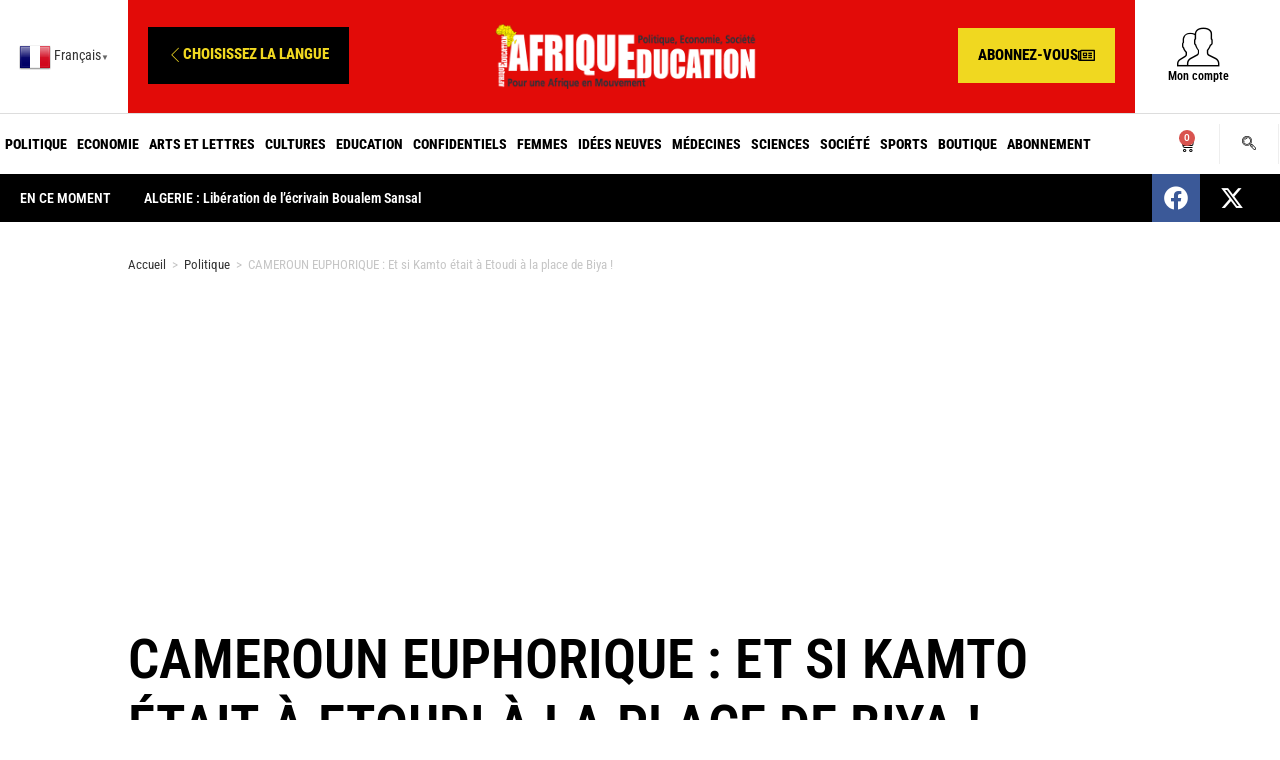

--- FILE ---
content_type: text/html; charset=utf-8
request_url: https://www.google.com/recaptcha/api2/aframe
body_size: 268
content:
<!DOCTYPE HTML><html><head><meta http-equiv="content-type" content="text/html; charset=UTF-8"></head><body><script nonce="hGgXyMLtkvZxinY7oJY5rQ">/** Anti-fraud and anti-abuse applications only. See google.com/recaptcha */ try{var clients={'sodar':'https://pagead2.googlesyndication.com/pagead/sodar?'};window.addEventListener("message",function(a){try{if(a.source===window.parent){var b=JSON.parse(a.data);var c=clients[b['id']];if(c){var d=document.createElement('img');d.src=c+b['params']+'&rc='+(localStorage.getItem("rc::a")?sessionStorage.getItem("rc::b"):"");window.document.body.appendChild(d);sessionStorage.setItem("rc::e",parseInt(sessionStorage.getItem("rc::e")||0)+1);localStorage.setItem("rc::h",'1764820129813');}}}catch(b){}});window.parent.postMessage("_grecaptcha_ready", "*");}catch(b){}</script></body></html>

--- FILE ---
content_type: text/css
request_url: https://www.afriqueeducation.com/wp-content/uploads/elementor/css/post-2082.css?ver=1764192971
body_size: 2190
content:
.elementor-2082 .elementor-element.elementor-element-d83dad1{padding:0% 10% 0% 10%;}.elementor-2082 .elementor-element.elementor-element-a26d14c .woocommerce-breadcrumb{color:#000000;}.elementor-2082 .elementor-element.elementor-element-a26d14c .woocommerce-breadcrumb > a{color:#000000;}.elementor-2082 .elementor-element.elementor-element-29f5291{margin-top:20px;margin-bottom:0px;}.elementor-2082 .elementor-element.elementor-element-e290d89{padding:3% 10% 3% 10%;}.elementor-bc-flex-widget .elementor-2082 .elementor-element.elementor-element-77e4a34.elementor-column .elementor-widget-wrap{align-items:center;}.elementor-2082 .elementor-element.elementor-element-77e4a34.elementor-column.elementor-element[data-element_type="column"] > .elementor-widget-wrap.elementor-element-populated{align-content:center;align-items:center;}.elementor-2082 .elementor-element.elementor-element-77e4a34 > .elementor-element-populated{padding:0% 10% 0% 0%;}.elementor-widget-text-editor{font-family:var( --e-global-typography-text-font-family ), Sans-serif;font-weight:var( --e-global-typography-text-font-weight );color:var( --e-global-color-text );}.elementor-widget-text-editor.elementor-drop-cap-view-stacked .elementor-drop-cap{background-color:var( --e-global-color-primary );}.elementor-widget-text-editor.elementor-drop-cap-view-framed .elementor-drop-cap, .elementor-widget-text-editor.elementor-drop-cap-view-default .elementor-drop-cap{color:var( --e-global-color-primary );border-color:var( --e-global-color-primary );}.elementor-2082 .elementor-element.elementor-element-4e5e7bb{text-align:left;font-family:"Roboto Condensed", Sans-serif;font-size:55px;font-weight:600;text-transform:uppercase;line-height:1.2em;color:#000000;}.elementor-2082 .elementor-element.elementor-element-10c63d4{margin-top:20px;margin-bottom:0px;padding:0% 5% 0% 5%;}.elementor-2082 .elementor-element.elementor-element-7176913 > .elementor-element-populated{padding:0px 0px 0px 0px;}.elementor-widget-theme-post-featured-image .widget-image-caption{color:var( --e-global-color-text );font-family:var( --e-global-typography-text-font-family ), Sans-serif;font-weight:var( --e-global-typography-text-font-weight );}.elementor-2082 .elementor-element.elementor-element-9b6c25f img{width:100%;}.elementor-2082 .elementor-element.elementor-element-8372893{padding:0% 16% 0% 16%;}.elementor-bc-flex-widget .elementor-2082 .elementor-element.elementor-element-6bfd98d.elementor-column .elementor-widget-wrap{align-items:flex-start;}.elementor-2082 .elementor-element.elementor-element-6bfd98d.elementor-column.elementor-element[data-element_type="column"] > .elementor-widget-wrap.elementor-element-populated{align-content:flex-start;align-items:flex-start;}.elementor-2082 .elementor-element.elementor-element-6bfd98d > .elementor-widget-wrap > .elementor-widget:not(.elementor-widget__width-auto):not(.elementor-widget__width-initial):not(:last-child):not(.elementor-absolute){margin-bottom:0px;}.elementor-bc-flex-widget .elementor-2082 .elementor-element.elementor-element-8f5ae3a.elementor-column .elementor-widget-wrap{align-items:flex-start;}.elementor-2082 .elementor-element.elementor-element-8f5ae3a.elementor-column.elementor-element[data-element_type="column"] > .elementor-widget-wrap.elementor-element-populated{align-content:flex-start;align-items:flex-start;}.elementor-2082 .elementor-element.elementor-element-8f5ae3a > .elementor-element-populated{padding:0% 0% 0% 15%;}.elementor-widget-theme-post-excerpt .elementor-widget-container{font-family:var( --e-global-typography-text-font-family ), Sans-serif;font-weight:var( --e-global-typography-text-font-weight );color:var( --e-global-color-text );}.elementor-2082 .elementor-element.elementor-element-85537de .elementor-widget-container{font-family:"Roboto Condensed", Sans-serif;font-size:18px;font-weight:300;line-height:1.8em;color:#000000;}.elementor-2082 .elementor-element.elementor-element-167d34e{margin-top:20px;margin-bottom:0px;padding:2% 0% 0% 0%;}.elementor-widget-heading .elementor-heading-title{font-family:var( --e-global-typography-primary-font-family ), Sans-serif;font-weight:var( --e-global-typography-primary-font-weight );color:var( --e-global-color-primary );}.elementor-2082 .elementor-element.elementor-element-dd7e08b{text-align:right;}.elementor-2082 .elementor-element.elementor-element-dd7e08b .elementor-heading-title{font-size:25px;font-weight:200;text-transform:uppercase;color:#000000;}.elementor-widget-post-info .elementor-icon-list-item:not(:last-child):after{border-color:var( --e-global-color-text );}.elementor-widget-post-info .elementor-icon-list-icon i{color:var( --e-global-color-primary );}.elementor-widget-post-info .elementor-icon-list-icon svg{fill:var( --e-global-color-primary );}.elementor-widget-post-info .elementor-icon-list-text, .elementor-widget-post-info .elementor-icon-list-text a{color:var( --e-global-color-secondary );}.elementor-widget-post-info .elementor-icon-list-item{font-family:var( --e-global-typography-text-font-family ), Sans-serif;font-weight:var( --e-global-typography-text-font-weight );}.elementor-2082 .elementor-element.elementor-element-6e5e14a .elementor-icon-list-icon{width:14px;}.elementor-2082 .elementor-element.elementor-element-6e5e14a .elementor-icon-list-icon i{font-size:14px;}.elementor-2082 .elementor-element.elementor-element-6e5e14a .elementor-icon-list-icon svg{--e-icon-list-icon-size:14px;}.elementor-2082 .elementor-element.elementor-element-6e5e14a .elementor-icon-list-text, .elementor-2082 .elementor-element.elementor-element-6e5e14a .elementor-icon-list-text a{color:#000000;}.elementor-2082 .elementor-element.elementor-element-6e5e14a .elementor-icon-list-item{font-family:"Roboto Condensed", Sans-serif;font-size:35px;font-weight:400;}.elementor-2082 .elementor-element.elementor-element-1afe2d6 > .elementor-element-populated{padding:0px 0px 0px 40px;}.elementor-2082 .elementor-element.elementor-element-a7a8919{--grid-side-margin:10px;--grid-column-gap:10px;--grid-row-gap:10px;--grid-bottom-margin:10px;}.elementor-widget-theme-post-content{color:var( --e-global-color-text );font-family:var( --e-global-typography-text-font-family ), Sans-serif;font-weight:var( --e-global-typography-text-font-weight );}.elementor-2082 .elementor-element.elementor-element-0375814{color:#000000;font-family:"Roboto Condensed", Sans-serif;font-size:16px;font-weight:200;line-height:1.8em;}.elementor-2082 .elementor-element.elementor-element-11f345d{--grid-side-margin:10px;--grid-column-gap:10px;--grid-row-gap:10px;--grid-bottom-margin:10px;}.elementor-2082 .elementor-element.elementor-element-d79ca26{padding:10px 0px 10px 0px;}.elementor-2082 .elementor-element.elementor-element-c32d9e0 > .elementor-element-populated, .elementor-2082 .elementor-element.elementor-element-c32d9e0 > .elementor-element-populated > .elementor-background-overlay, .elementor-2082 .elementor-element.elementor-element-c32d9e0 > .elementor-background-slideshow{border-radius:20px 20px 20px 20px;}.elementor-2082 .elementor-element.elementor-element-c32d9e0 > .elementor-element-populated{box-shadow:0px 0px 10px 0px rgba(0,0,0,0.5);transition:background 0.3s, border 0.3s, border-radius 0.3s, box-shadow 0.3s;padding:15px 15px 15px 15px;}.elementor-2082 .elementor-element.elementor-element-c32d9e0 > .elementor-element-populated > .elementor-background-overlay{transition:background 0.3s, border-radius 0.3s, opacity 0.3s;}.elementor-2082 .elementor-element.elementor-element-a4f7a15{text-align:center;}.elementor-2082 .elementor-element.elementor-element-a4f7a15 .elementor-heading-title{color:#000000;}.elementor-widget-button .elementor-button{background-color:var( --e-global-color-accent );font-family:var( --e-global-typography-accent-font-family ), Sans-serif;font-weight:var( --e-global-typography-accent-font-weight );}.elementor-2082 .elementor-element.elementor-element-56ab019 .elementor-button{background-color:#000000;border-radius:20px 20px 20px 20px;}.elementor-2082 .elementor-element.elementor-element-6744fe3{margin-top:50px;margin-bottom:50px;}.elementor-2082 .elementor-element.elementor-element-889be52 > .elementor-element-populated{padding:0px 0px 0px 0px;}.elementor-widget-post-navigation span.post-navigation__prev--label{color:var( --e-global-color-text );}.elementor-widget-post-navigation span.post-navigation__next--label{color:var( --e-global-color-text );}.elementor-widget-post-navigation span.post-navigation__prev--label, .elementor-widget-post-navigation span.post-navigation__next--label{font-family:var( --e-global-typography-secondary-font-family ), Sans-serif;font-weight:var( --e-global-typography-secondary-font-weight );}.elementor-widget-post-navigation span.post-navigation__prev--title, .elementor-widget-post-navigation span.post-navigation__next--title{color:var( --e-global-color-secondary );font-family:var( --e-global-typography-secondary-font-family ), Sans-serif;font-weight:var( --e-global-typography-secondary-font-weight );}.elementor-2082 .elementor-element.elementor-element-a538b09 > .elementor-widget-container{padding:30px 0px 30px 0px;border-style:solid;border-width:1px 0px 1px 0px;}.elementor-2082 .elementor-element.elementor-element-a538b09 span.post-navigation__prev--label{color:#000000;}.elementor-2082 .elementor-element.elementor-element-a538b09 span.post-navigation__next--label{color:#000000;}.elementor-2082 .elementor-element.elementor-element-a538b09 span.post-navigation__prev--label, .elementor-2082 .elementor-element.elementor-element-a538b09 span.post-navigation__next--label{font-family:"Montserrat", Sans-serif;font-size:18px;}.elementor-2082 .elementor-element.elementor-element-a538b09 .post-navigation__arrow-wrapper{color:#000000;fill:#000000;font-size:15px;}.elementor-2082 .elementor-element.elementor-element-a538b09 .elementor-post-navigation__link a {gap:25px;}.elementor-2082 .elementor-element.elementor-element-d319112{margin-top:0px;margin-bottom:50px;}.elementor-2082 .elementor-element.elementor-element-235c92f > .elementor-container{min-height:300px;}.elementor-2082 .elementor-element.elementor-element-235c92f{margin-top:0px;margin-bottom:100px;padding:0% 16% 0% 16%;}.elementor-bc-flex-widget .elementor-2082 .elementor-element.elementor-element-447fc99.elementor-column .elementor-widget-wrap{align-items:flex-end;}.elementor-2082 .elementor-element.elementor-element-447fc99.elementor-column.elementor-element[data-element_type="column"] > .elementor-widget-wrap.elementor-element-populated{align-content:flex-end;align-items:flex-end;}.elementor-2082 .elementor-element.elementor-element-447fc99 > .elementor-element-populated{border-style:solid;border-width:0px 0px 0px 1px;border-color:#000000;padding:0px 0px 0px 50px;}.elementor-2082 .elementor-element.elementor-element-447fc99 > .elementor-element-populated, .elementor-2082 .elementor-element.elementor-element-447fc99 > .elementor-element-populated > .elementor-background-overlay, .elementor-2082 .elementor-element.elementor-element-447fc99 > .elementor-background-slideshow{border-radius:0px 0px 0px 0px;}.elementor-2082 .elementor-element.elementor-element-db8e897 .elementor-heading-title{font-family:"Roboto Condensed", Sans-serif;font-size:35px;font-weight:200;text-transform:uppercase;color:#000000;}.elementor-2082 .elementor-element.elementor-element-085872d{padding:0% 16% 0% 16%;}.elementor-2082 .elementor-element.elementor-element-b9eec41 > .elementor-element-populated{padding:0px 0px 0px 0px;}.elementor-widget-posts .elementor-button{background-color:var( --e-global-color-accent );font-family:var( --e-global-typography-accent-font-family ), Sans-serif;font-weight:var( --e-global-typography-accent-font-weight );}.elementor-widget-posts .elementor-post__title, .elementor-widget-posts .elementor-post__title a{color:var( --e-global-color-secondary );font-family:var( --e-global-typography-primary-font-family ), Sans-serif;font-weight:var( --e-global-typography-primary-font-weight );}.elementor-widget-posts .elementor-post__meta-data{font-family:var( --e-global-typography-secondary-font-family ), Sans-serif;font-weight:var( --e-global-typography-secondary-font-weight );}.elementor-widget-posts .elementor-post__excerpt p{font-family:var( --e-global-typography-text-font-family ), Sans-serif;font-weight:var( --e-global-typography-text-font-weight );}.elementor-widget-posts .elementor-post__read-more{color:var( --e-global-color-accent );}.elementor-widget-posts a.elementor-post__read-more{font-family:var( --e-global-typography-accent-font-family ), Sans-serif;font-weight:var( --e-global-typography-accent-font-weight );}.elementor-widget-posts .elementor-post__card .elementor-post__badge{background-color:var( --e-global-color-accent );font-family:var( --e-global-typography-accent-font-family ), Sans-serif;font-weight:var( --e-global-typography-accent-font-weight );}.elementor-widget-posts .elementor-pagination{font-family:var( --e-global-typography-secondary-font-family ), Sans-serif;font-weight:var( --e-global-typography-secondary-font-weight );}.elementor-widget-posts .e-load-more-message{font-family:var( --e-global-typography-secondary-font-family ), Sans-serif;font-weight:var( --e-global-typography-secondary-font-weight );}.elementor-2082 .elementor-element.elementor-element-87cede6{--grid-row-gap:50px;--grid-column-gap:50px;}.elementor-2082 .elementor-element.elementor-element-87cede6 .elementor-posts-container .elementor-post__thumbnail{padding-bottom:calc( 0.66 * 100% );}.elementor-2082 .elementor-element.elementor-element-87cede6:after{content:"0.66";}.elementor-2082 .elementor-element.elementor-element-87cede6 .elementor-post__thumbnail__link{width:100%;}.elementor-2082 .elementor-element.elementor-element-87cede6 .elementor-post__meta-data span + span:before{content:"•";}.elementor-2082 .elementor-element.elementor-element-87cede6 .elementor-post__card{border-width:0px;}.elementor-2082 .elementor-element.elementor-element-87cede6 .elementor-post__text{padding:0 0px;margin-top:0px;}.elementor-2082 .elementor-element.elementor-element-87cede6 .elementor-post__meta-data{padding:10px 0px;color:#000000;font-family:"Roboto Condensed", Sans-serif;font-size:14px;font-weight:300;}.elementor-2082 .elementor-element.elementor-element-87cede6 .elementor-post__avatar{padding-right:0px;padding-left:0px;}.elementor-2082 .elementor-element.elementor-element-87cede6 .elementor-post__card .elementor-post__meta-data{border-top-color:#000000;}.elementor-2082 .elementor-element.elementor-element-87cede6 .elementor-post__title, .elementor-2082 .elementor-element.elementor-element-87cede6 .elementor-post__title a{color:#000000;font-family:"Roboto Condensed", Sans-serif;font-size:16px;font-weight:300;}.elementor-2082 .elementor-element.elementor-element-87cede6 .elementor-post__title{margin-bottom:15px;}.elementor-2082 .elementor-element.elementor-element-87cede6 .elementor-post__meta-data span:before{color:#000000;}.elementor-2082 .elementor-element.elementor-element-920af16{--display:flex;--flex-direction:column;--container-widget-width:100%;--container-widget-height:initial;--container-widget-flex-grow:0;--container-widget-align-self:initial;--flex-wrap-mobile:wrap;}.elementor-2082 .elementor-element.elementor-element-2fe9873{margin-top:50px;margin-bottom:50px;}@media(max-width:1024px){.elementor-2082 .elementor-element.elementor-element-77e4a34 > .elementor-element-populated{padding:0px 0px 0px 0px;}.elementor-2082 .elementor-element.elementor-element-4e5e7bb{font-size:50px;}.elementor-2082 .elementor-element.elementor-element-10c63d4{margin-top:50px;margin-bottom:0px;}.elementor-2082 .elementor-element.elementor-element-8372893{margin-top:50px;margin-bottom:0px;padding:0% 5% 0% 5%;}.elementor-2082 .elementor-element.elementor-element-8f5ae3a > .elementor-element-populated{padding:0px 0px 0px 50px;}.elementor-2082 .elementor-element.elementor-element-85537de .elementor-widget-container{font-size:15px;}.elementor-2082 .elementor-element.elementor-element-167d34e{padding:0% 5% 0% 5%;}.elementor-2082 .elementor-element.elementor-element-1afe2d6 > .elementor-element-populated{padding:0px 0px 0px 50px;} .elementor-2082 .elementor-element.elementor-element-a7a8919{--grid-side-margin:10px;--grid-column-gap:10px;--grid-row-gap:10px;--grid-bottom-margin:10px;} .elementor-2082 .elementor-element.elementor-element-11f345d{--grid-side-margin:10px;--grid-column-gap:10px;--grid-row-gap:10px;--grid-bottom-margin:10px;}.elementor-2082 .elementor-element.elementor-element-6744fe3{margin-top:100px;margin-bottom:100px;padding:0% 5% 0% 5%;}.elementor-2082 .elementor-element.elementor-element-235c92f > .elementor-container{min-height:200px;}.elementor-2082 .elementor-element.elementor-element-235c92f{margin-top:0px;margin-bottom:50px;padding:0% 10% 0% 10%;}.elementor-2082 .elementor-element.elementor-element-085872d{margin-top:50px;margin-bottom:0px;padding:0% 10% 0% 10%;}}@media(max-width:767px){.elementor-2082 .elementor-element.elementor-element-d83dad1{margin-top:50px;margin-bottom:0px;padding:0% 5% 0% 5%;}.elementor-2082 .elementor-element.elementor-element-e290d89{margin-top:50px;margin-bottom:0px;padding:0% 5% 0% 5%;}.elementor-2082 .elementor-element.elementor-element-4e5e7bb{font-size:30px;}.elementor-2082 .elementor-element.elementor-element-6bfd98d > .elementor-element-populated{padding:0px 0px 0px 0px;}.elementor-2082 .elementor-element.elementor-element-8f5ae3a > .elementor-element-populated{margin:50px 0px 0px 0px;--e-column-margin-right:0px;--e-column-margin-left:0px;padding:0px 0px 0px 0px;}.elementor-2082 .elementor-element.elementor-element-167d34e{padding:0% 5% 0% 5%;}.elementor-2082 .elementor-element.elementor-element-dd7e08b{text-align:left;}.elementor-2082 .elementor-element.elementor-element-1afe2d6 > .elementor-element-populated{padding:0% 0% 0% 0%;} .elementor-2082 .elementor-element.elementor-element-a7a8919{--grid-side-margin:10px;--grid-column-gap:10px;--grid-row-gap:10px;--grid-bottom-margin:10px;} .elementor-2082 .elementor-element.elementor-element-11f345d{--grid-side-margin:10px;--grid-column-gap:10px;--grid-row-gap:10px;--grid-bottom-margin:10px;}.elementor-2082 .elementor-element.elementor-element-a538b09 span.post-navigation__prev--label, .elementor-2082 .elementor-element.elementor-element-a538b09 span.post-navigation__next--label{font-size:15px;}.elementor-2082 .elementor-element.elementor-element-235c92f > .elementor-container{min-height:150px;}.elementor-2082 .elementor-element.elementor-element-235c92f{margin-top:0px;margin-bottom:0px;padding:0% 5% 0% 5%;}.elementor-2082 .elementor-element.elementor-element-085872d{padding:0% 5% 0% 5%;}.elementor-2082 .elementor-element.elementor-element-87cede6 .elementor-posts-container .elementor-post__thumbnail{padding-bottom:calc( 0.5 * 100% );}.elementor-2082 .elementor-element.elementor-element-87cede6:after{content:"0.5";}.elementor-2082 .elementor-element.elementor-element-87cede6 .elementor-post__thumbnail__link{width:100%;}}@media(min-width:768px){.elementor-2082 .elementor-element.elementor-element-6bfd98d{width:20.013%;}.elementor-2082 .elementor-element.elementor-element-8f5ae3a{width:80%;}}@media(max-width:1024px) and (min-width:768px){.elementor-2082 .elementor-element.elementor-element-6bfd98d{width:30%;}.elementor-2082 .elementor-element.elementor-element-8f5ae3a{width:70%;}.elementor-2082 .elementor-element.elementor-element-ba5f5c9{width:30%;}.elementor-2082 .elementor-element.elementor-element-1afe2d6{width:70%;}.elementor-2082 .elementor-element.elementor-element-447fc99{width:100%;}}